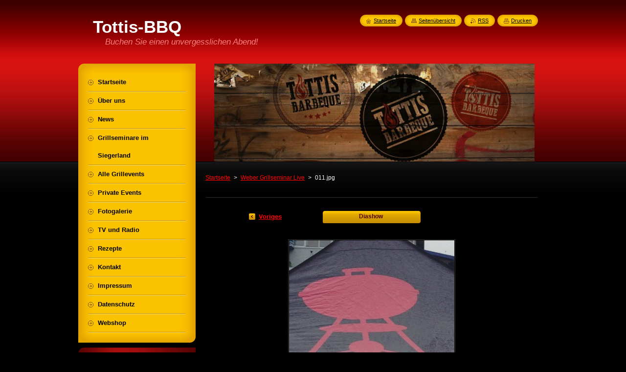

--- FILE ---
content_type: text/html; charset=UTF-8
request_url: https://tottis-bbq.webnode.page/album/weber-grillseminar-live/a011-jpg/
body_size: 7847
content:
<!--[if lte IE 9]><!DOCTYPE HTML PUBLIC "-//W3C//DTD HTML 4.01 Transitional//EN" "https://www.w3.org/TR/html4/loose.dtd"><![endif]-->
<!DOCTYPE html>
<!--[if IE]><html class="ie" lang="de"><![endif]-->
<!--[if gt IE 9]><!--> 
<html lang="de">
<!--<![endif]-->
    <head>
        <!--[if lt IE 8]><meta http-equiv="X-UA-Compatible" content="IE=EmulateIE7"><![endif]--><!--[if IE 8]><meta http-equiv="X-UA-Compatible" content="IE=EmulateIE8"><![endif]--><!--[if IE 9]><meta http-equiv="X-UA-Compatible" content="IE=EmulateIE9"><![endif]-->
        <base href="https://tottis-bbq.webnode.page/">
  <meta charset="utf-8">
  <meta name="description" content="">
  <meta name="keywords" content="">
  <meta name="generator" content="Webnode">
  <meta name="apple-mobile-web-app-capable" content="yes">
  <meta name="apple-mobile-web-app-status-bar-style" content="black">
  <meta name="format-detection" content="telephone=no">
    <link rel="icon" type="image/svg+xml" href="/favicon.svg" sizes="any">  <link rel="icon" type="image/svg+xml" href="/favicon16.svg" sizes="16x16">  <link rel="icon" href="/favicon.ico">  <link rel="stylesheet" href="https://tottis-bbq.webnode.page/wysiwyg/system.style.css">
<link rel="canonical" href="https://tottis-bbq.webnode.page/album/weber-grillseminar-live/a011-jpg/">
<script type="text/javascript">(function(i,s,o,g,r,a,m){i['GoogleAnalyticsObject']=r;i[r]=i[r]||function(){
			(i[r].q=i[r].q||[]).push(arguments)},i[r].l=1*new Date();a=s.createElement(o),
			m=s.getElementsByTagName(o)[0];a.async=1;a.src=g;m.parentNode.insertBefore(a,m)
			})(window,document,'script','//www.google-analytics.com/analytics.js','ga');ga('create', 'UA-797705-6', 'auto',{"name":"wnd_header"});ga('wnd_header.set', 'dimension1', 'W1');ga('wnd_header.set', 'anonymizeIp', true);ga('wnd_header.send', 'pageview');var pageTrackerAllTrackEvent=function(category,action,opt_label,opt_value){ga('send', 'event', category, action, opt_label, opt_value)};</script>
  <link rel="alternate" type="application/rss+xml" href="https://tottis-bbq.webnode.page/rss/all.xml" title="">
<!--[if lte IE 9]><style type="text/css">.cke_skin_webnode iframe {vertical-align: baseline !important;}</style><![endif]-->
        <title>011.jpg :: Tottis-BBQ</title>
        <meta name="robots" content="index, follow">
        <meta name="googlebot" content="index, follow">
        <link href="https://d11bh4d8fhuq47.cloudfront.net/_system/skins/v8/50000952/css/style.css" rel="stylesheet" type="text/css" media="screen,projection,handheld,tv">
        <link href="https://d11bh4d8fhuq47.cloudfront.net/_system/skins/v8/50000952/css/print.css" rel="stylesheet" type="text/css" media="print">
        <script type="text/javascript" src="https://d11bh4d8fhuq47.cloudfront.net/_system/skins/v8/50000952/js/functions.js"></script>
        <!--[if IE]>
            <script type="text/javascript" src="https://d11bh4d8fhuq47.cloudfront.net/_system/skins/v8/50000952/js/functions-ie.js"></script>
        <![endif]-->
        <!--[if IE 6]>
            <script type="text/javascript" src="https://d11bh4d8fhuq47.cloudfront.net/_system/skins/v8/50000952/js/png.js"></script>
            <script type="text/javascript">
                DD_belatedPNG.fix('#menuzone, #menuzoneBottom, .homepage, .sitemap, .rss, .print, .homepage span, .sitemap span, .rss span, .print span, #sidebar .boxTitle, #fulltextSearchText, #fulltextSearchButton, #leftSide .boxTitle');
            </script>
        <![endif]-->
    
				<script type="text/javascript">
				/* <![CDATA[ */
					
					if (typeof(RS_CFG) == 'undefined') RS_CFG = new Array();
					RS_CFG['staticServers'] = new Array('https://d11bh4d8fhuq47.cloudfront.net/');
					RS_CFG['skinServers'] = new Array('https://d11bh4d8fhuq47.cloudfront.net/');
					RS_CFG['filesPath'] = 'https://tottis-bbq.webnode.page/_files/';
					RS_CFG['filesAWSS3Path'] = 'https://d8f3ec15c6.cbaul-cdnwnd.com/e5dfa49551bdfac254b4921a4bfc3b97/';
					RS_CFG['lbClose'] = 'Schließen';
					RS_CFG['skin'] = 'default';
					if (!RS_CFG['labels']) RS_CFG['labels'] = new Array();
					RS_CFG['systemName'] = 'Webnode';
						
					RS_CFG['responsiveLayout'] = 0;
					RS_CFG['mobileDevice'] = 0;
					RS_CFG['labels']['copyPasteSource'] = 'Mehr Infos:';
					
				/* ]]> */
				</script><style type="text/css">/* <![CDATA[ */#bqodpf83pe {position: absolute;font-size: 13px !important;font-family: "Arial", helvetica, sans-serif !important;white-space: nowrap;z-index: 2147483647;-webkit-user-select: none;-khtml-user-select: none;-moz-user-select: none;-o-user-select: none;user-select: none;}#eeq82n7tjjo {position: relative;top: -14px;}* html #eeq82n7tjjo { top: -11px; }#eeq82n7tjjo a { text-decoration: none !important; }#eeq82n7tjjo a:hover { text-decoration: underline !important; }#f19hiach02q {z-index: 2147483647;display: inline-block !important;font-size: 16px;padding: 7px 59px 9px 59px;background: transparent url(https://d11bh4d8fhuq47.cloudfront.net/img/footer/footerButtonWebnodeHover.png?ph=d8f3ec15c6) top left no-repeat;height: 18px;cursor: pointer;}* html #f19hiach02q { height: 36px; }#f19hiach02q:hover { background: url(https://d11bh4d8fhuq47.cloudfront.net/img/footer/footerButtonWebnode.png?ph=d8f3ec15c6) top left no-repeat; }#efd6k602lbp { display: none; }#fdaflncb {z-index: 3000;text-align: left !important;position: absolute;height: 88px;font-size: 13px !important;color: #ffffff !important;font-family: "Arial", helvetica, sans-serif !important;overflow: hidden;cursor: pointer;}#fdaflncb a {color: #ffffff !important;}#l8lnflm8 {color: #36322D !important;text-decoration: none !important;font-weight: bold !important;float: right;height: 31px;position: absolute;top: 19px;right: 15px;cursor: pointer;}#ebxjog25ce4mk5 { float: right; padding-right: 27px; display: block; line-height: 31px; height: 31px; background: url(https://d11bh4d8fhuq47.cloudfront.net/img/footer/footerButton.png?ph=d8f3ec15c6) top right no-repeat; white-space: nowrap; }#t1v7yj7 { position: relative; left: 1px; float: left; display: block; width: 15px; height: 31px; background: url(https://d11bh4d8fhuq47.cloudfront.net/img/footer/footerButton.png?ph=d8f3ec15c6) top left no-repeat; }#l8lnflm8:hover { color: #36322D !important; text-decoration: none !important; }#l8lnflm8:hover #ebxjog25ce4mk5 { background: url(https://d11bh4d8fhuq47.cloudfront.net/img/footer/footerButtonHover.png?ph=d8f3ec15c6) top right no-repeat; }#l8lnflm8:hover #t1v7yj7 { background: url(https://d11bh4d8fhuq47.cloudfront.net/img/footer/footerButtonHover.png?ph=d8f3ec15c6) top left no-repeat; }#d62bcbg61 {padding-right: 11px;padding-right: 11px;float: right;height: 60px;padding-top: 18px;background: url(https://d11bh4d8fhuq47.cloudfront.net/img/footer/footerBubble.png?ph=d8f3ec15c6) top right no-repeat;}#d0wqoxe1h855g {float: left;width: 18px;height: 78px;background: url(https://d11bh4d8fhuq47.cloudfront.net/img/footer/footerBubble.png?ph=d8f3ec15c6) top left no-repeat;}* html #f19hiach02q { filter: progid:DXImageTransform.Microsoft.AlphaImageLoader(src='https://d11bh4d8fhuq47.cloudfront.net/img/footer/footerButtonWebnode.png?ph=d8f3ec15c6'); background: transparent; }* html #f19hiach02q:hover { filter: progid:DXImageTransform.Microsoft.AlphaImageLoader(src='https://d11bh4d8fhuq47.cloudfront.net/img/footer/footerButtonWebnodeHover.png?ph=d8f3ec15c6'); background: transparent; }* html #d62bcbg61 { height: 78px; background-image: url(https://d11bh4d8fhuq47.cloudfront.net/img/footer/footerBubbleIE6.png?ph=d8f3ec15c6);  }* html #d0wqoxe1h855g { background-image: url(https://d11bh4d8fhuq47.cloudfront.net/img/footer/footerBubbleIE6.png?ph=d8f3ec15c6);  }* html #ebxjog25ce4mk5 { background-image: url(https://d11bh4d8fhuq47.cloudfront.net/img/footer/footerButtonIE6.png?ph=d8f3ec15c6); }* html #t1v7yj7 { background-image: url(https://d11bh4d8fhuq47.cloudfront.net/img/footer/footerButtonIE6.png?ph=d8f3ec15c6); }* html #l8lnflm8:hover #rbcGrSigTryButtonRight { background-image: url(https://d11bh4d8fhuq47.cloudfront.net/img/footer/footerButtonHoverIE6.png?ph=d8f3ec15c6);  }* html #l8lnflm8:hover #rbcGrSigTryButtonLeft { background-image: url(https://d11bh4d8fhuq47.cloudfront.net/img/footer/footerButtonHoverIE6.png?ph=d8f3ec15c6);  }/* ]]> */</style><script type="text/javascript" src="https://d11bh4d8fhuq47.cloudfront.net/_system/client/js/compressed/frontend.package.1-3-108.js?ph=d8f3ec15c6"></script><style type="text/css">#content .diskuze label.postTextLabel {display: inherit !important;}</style></head>
    <body>
    <div id="siteBg">
        <div id="site">
            
            <!-- HEADER -->
            <div id="header">
                <div id="logozone">
                    <div id="logo"><a href="home/" title="Zur Startseite"><span id="rbcSystemIdentifierLogo">Tottis-BBQ</span></a></div>                    <p id="moto"><span id="rbcCompanySlogan" class="rbcNoStyleSpan">Buchen Sie einen unvergesslichen Abend!</span></p>
                </div>
            </div>
            <!-- /HEADER -->

            <div class="cleaner"><!-- / --></div>

            <!-- MAIN -->
            <div id="mainWide">
                <div id="mainContent">

                    <div id="contentRow">
                        <!-- ILLUSTRATION -->
                        <div id="illustration">
                            <img src="https://d8f3ec15c6.cbaul-cdnwnd.com/e5dfa49551bdfac254b4921a4bfc3b97/200000169-28cc029c60/50000000.png?ph=d8f3ec15c6" width="720" height="200" alt="">                        </div>
                        <!-- /ILLUSTRATION -->

                        <div class="cleaner"><!-- / --></div>

                        <!-- CONTENT -->
                        <div id="content">

                            <!-- NAVIGATOR -->
                            <div id="pageNavigator" class="rbcContentBlock">        <div id="navizone" class="navigator">                       <a class="navFirstPage" href="/home/">Startseite</a>      <span><span> &gt; </span></span>          <a href="fotogalerie/">Weber Grillseminar Live</a>      <span><span> &gt; </span></span>          <span id="navCurrentPage">011.jpg</span>               </div>              <div class="cleaner"><!-- / --></div>        </div>                            <!-- /NAVIGATOR -->

                            <div class="cleaner"><!-- / --></div>

                            



		
		           
      <div class="box">
        <div class="boxTitle"><h1></h1></div>
        <div class="boxContent">

            <div class="photofull">  
                              
              <div class="pagination">
  		        	<table><tr><td class="before">
  						   	
	
			<a class="prev" title="Voriges" href="/album/weber-grillseminar-live/a010-jpg/" onclick="RubicusFrontendIns.showPhotogalleryImage(this.href);">Voriges</a>

		
                </td><td class="control">
  	               <a id="slideshowControl" onclick="RubicusFrontendIns.startSlideshow(); return(false);" onmouseover="this.className='enableControl hover'" onmouseout="this.className='enableControl'" title="Diashow starten">
  	                 <span>Diashow</span>
  	               </a>
  	               <script type="text/javascript"> if ( RubicusFrontendIns.isPhotogalleryAjaxMode() ) { document.getElementById('slideshowControl').className = "enableControl"; } </script>
                </td><td class="after">
                 	
                </td></tr></table>
              </div>								
  									
  						<div class="cleaner"><!-- / --></div>
                                                        
  						<span class="image"><span>
  						  <a href="/images/200000034-014f603433-public/011.jpg?s3=1" onclick="return !window.open(this.href);" title="Die Seite wird in einem neuen Fenster angezeigt.">
                  <img src="https://d8f3ec15c6.cbaul-cdnwnd.com/e5dfa49551bdfac254b4921a4bfc3b97/system_preview_detail_200000034-014f603433-public/011.jpg" width="338" height="450" alt="" onload="RubicusFrontendIns.startSlideshowInterval();">
                </a>
              </span></span>
  									
  						<div class="cleaner"><!-- / --></div>
  									             
  						
  									             
  						<div class="cleaner"><!-- / --></div>
  							
  						<div class="back"><a href="fotogalerie/">Zurück</a></div>
              					
            </div>                
                        
        </div>
      </div>     						

		
			
      <div class="cleaner"><!-- / --></div>

		
			<script type="text/javascript">
			RubicusFrontendIns.setNextPhotogalleryImage('');
			RubicusFrontendIns.setPreviousPhotogalleryImage('/album/weber-grillseminar-live/a010-jpg/');
			</script>
			
                            <div class="cleaner"><!-- / --></div>

                        </div>
                        <!-- /CONTENT -->
                    </div>

                    <!-- SIDEBAR -->
                    <div id="sidebar">
   
                        <!-- MENU -->
                        


      <div id="menuzone">
        <div id="menuzoneBottom">
            <div id="menuzoneContent">


		<ul class="menu">
	<li class="first">
  
      <a href="/home/">
    
      <span>Startseite</span>
      
  </a>
  
  </li>
	<li>
  
      <a href="/uber-uns/">
    
      <span>Über uns</span>
      
  </a>
  
  </li>
	<li>
  
      <a href="/news-/">
    
      <span>News</span>
      
  </a>
  
  </li>
	<li>
  
      <a href="/seminare-in-siegen/">
    
      <span>Grillseminare im Siegerland</span>
      
  </a>
  
  </li>
	<li>
  
      <a href="/terminkalender/">
    
      <span>Alle Grillevents</span>
      
  </a>
  
  </li>
	<li>
  
      <a href="/private-events/">
    
      <span>Private Events</span>
      
  </a>
  
  </li>
	<li>
  
      <a href="/fotogalerie/">
    
      <span>Fotogalerie</span>
      
  </a>
  
  </li>
	<li>
  
      <a href="/stationen/">
    
      <span>TV und Radio</span>
      
  </a>
  
  </li>
	<li>
  
      <a href="/produkte/">
    
      <span>Rezepte</span>
      
  </a>
  
  </li>
	<li>
  
      <a href="/kontakt/">
    
      <span>Kontakt</span>
      
  </a>
  
  </li>
	<li>
  
      <a href="/impressum/">
    
      <span>Impressum</span>
      
  </a>
  
  </li>
	<li>
  
      <a href="/datenschutz/">
    
      <span>Datenschutz</span>
      
  </a>
  
  </li>
	<li class="last">
  
      <a href="/webshop/">
    
      <span>Webshop</span>
      
  </a>
  
  </li>
</ul>

            </div>
         </div>
      </div>

					
                        <!-- /MENU -->

                        <div class="cleaner"><!-- / --></div>

                        <!-- SEARCH -->
                        

		  <div class="box ">
        <div class="boxTitle"><h2>Durchsuchen</h2></div>
        <div class="boxContentBorder"><div class="boxContent">

		<form action="/search/" method="get" id="fulltextSearch">
        
        <input type="text" name="text" id="fulltextSearchText">
        <input id="fulltextSearchButton" type="image" src="https://d11bh4d8fhuq47.cloudfront.net/_system/skins/v8/50000952/img/search_btn.png" title="Suchen">
        <div class="cleaner"><!-- / --></div> 

		</form>

       </div></div>
      </div>

		                        <!-- /SEARCH -->

                        <div class="cleaner"><!-- / --></div>

                        <!-- CONTACT -->
                        

      <div class="box contact">
        <div class="boxTitle"><h2>Kontakt</h2></div>
        <div class="boxContentBorder"><div class="boxContent">
          
		

      <p><strong>Tottis-BBQ</strong></p>
      
      
      <p class="address">Thorsten Prust<br />
In der Delle 16<br />
57250 Netphen</p>

	            
      
      
      <p class="phone">0170/8323474</p>

	
      
	
	    <p class="email"><a href="&#109;&#97;&#105;&#108;&#116;&#111;:&#116;&#104;&#111;&#114;&#115;&#116;&#101;&#110;&#64;&#116;&#111;&#116;&#116;&#105;&#115;&#45;&#98;&#98;&#113;&#46;&#100;&#101;"><span id="rbcContactEmail">&#116;&#104;&#111;&#114;&#115;&#116;&#101;&#110;&#64;&#116;&#111;&#116;&#116;&#105;&#115;&#45;&#98;&#98;&#113;&#46;&#100;&#101;</span></a></p>

	           

		
                   
        </div></div>
      </div> 

					
                        <!-- /CONTACT -->

                        <div class="cleaner"><!-- / --></div>

                        
                        
                        <div class="cleaner"><!-- / --></div>

                    </div>
                    <!-- /SIDEBAR -->

                    <hr class="cleaner">

                </div><!-- mainContent -->

            </div>
            <!-- MAIN -->        
            
            <!-- FOOTER -->
            <div id="footer">
                <div id="footerContent">
                    <div id="footerLeft">
                        <span id="rbcFooterText" class="rbcNoStyleSpan">© 2014 Alle Rechte vorbehalten.</span>                    </div>
                    <div id="footerRight">
                        <span class="rbcSignatureText"><a rel="nofollow" href="https://de.webnode.com?utm_source=text&amp;utm_medium=footer&amp;utm_campaign=free1">Erstellen Sie Ihre Website gratis!</a><a id="f19hiach02q" rel="nofollow" href="https://de.webnode.com?utm_source=button&amp;utm_medium=footer&amp;utm_campaign=free1"><span id="efd6k602lbp">Webnode</span></a></span>                    </div>
                </div>
            </div>
            <!-- /FOOTER -->
          
            <!-- LANG -->
            <div id="lang">
                <div id="languageSelect"></div>			
            </div>
            <!-- /LANG -->
            
            <!-- LINKS -->
            <div id="link">
                <span class="homepage"><span><a href="home/" title="Zur Startseite">Startseite</a></span></span>
                <span class="sitemap"><span><a href="/sitemap/" title="Zur Seitenübersicht">Seitenübersicht</a></span></span>
                <span class="rss"><span><a href="/rss/" title="RSS-Feeds">RSS</a></span></span>
                <span class="print"><span><a href="#" onclick="window.print(); return false;" title="Seite drucken">Drucken</a></span></span>
            </div>
            <!-- /LINKS -->
           

        </div>
        <div class="cleaner"><!-- / --></div>
    </div>

    <script type="text/javascript">
    /* <![CDATA[ */

        RubicusFrontendIns.addObserver
	({
            onContentChange: function ()
            {
            	setContentSize();                
            },

            onStartSlideshow: function()
            {
                $('slideshowControl').innerHTML	= '<span>Anhalten<'+'/span>';
		$('slideshowControl').title = 'Diashow anhalten';
		$('slideshowControl').onclick = RubicusFrontendIns.stopSlideshow.bind(RubicusFrontendIns);
            },

            onStopSlideshow: function()
            {
                $('slideshowControl').innerHTML	= '<span>Diashow<'+'/span>';
		$('slideshowControl').title = 'Diashow starten';
		$('slideshowControl').onclick = RubicusFrontendIns.startSlideshow.bind(RubicusFrontendIns);
            },

            onShowImage: function()
            {
                if (RubicusFrontendIns.isSlideshowMode())
		{
                    $('slideshowControl').innerHTML = '<span>Anhalten<'+'/span>';
                    $('slideshowControl').title	= 'Diashow anhalten';
                    $('slideshowControl').onclick = RubicusFrontendIns.stopSlideshow.bind(RubicusFrontendIns);
		}
                setContentSize();
            }
	});

        if (!$('detailScript'))
        {
            window.onload = setContentSize;
        }
        document.body.onresize = setContentSize;
        window.onresize = setContentSize;

        RubicusFrontendIns.addFileToPreload('https://d11bh4d8fhuq47.cloudfront.net/_system/skins/v8/50000952/img/loading.gif');

    /* ]]> */
    </script>

  <div id="rbcFooterHtml"></div><div style="display: none;" id="bqodpf83pe"><span id="eeq82n7tjjo">&nbsp;</span></div><div id="fdaflncb" style="display: none;"><a href="https://de.webnode.com?utm_source=window&amp;utm_medium=footer&amp;utm_campaign=free1" rel="nofollow"><div id="d0wqoxe1h855g"><!-- / --></div><div id="d62bcbg61"><div><strong id="i7f1ebc72no7fp2">Ihre eigene kostenlose Website!</strong><br /><span id="j1p7bni9ihc88">Ihre moderne Website in 5 Minuten</span></div><span id="l8lnflm8"><span id="t1v7yj7"><!-- / --></span><span id="ebxjog25ce4mk5">Ausprobieren</span></span></div></a></div><script type="text/javascript">/* <![CDATA[ */var d31djg9fi6806 = {sig: $('bqodpf83pe'),prefix: $('eeq82n7tjjo'),btn : $('f19hiach02q'),win : $('fdaflncb'),winLeft : $('d0wqoxe1h855g'),winLeftT : $('ef6gcc8a336'),winLeftB : $('c4i5fhc6rnjsq'),winRght : $('d62bcbg61'),winRghtT : $('jfdsitemipkh'),winRghtB : $('pfjrs5dd8f3c'),tryBtn : $('l8lnflm8'),tryLeft : $('t1v7yj7'),tryRght : $('ebxjog25ce4mk5'),text : $('j1p7bni9ihc88'),title : $('i7f1ebc72no7fp2')};d31djg9fi6806.sig.appendChild(d31djg9fi6806.btn);var gcgjkl53=0,if3cc0d54b=0,ada6j6m3b7r87l=0,c0dhqd96,cff4vy60k=$$('.rbcSignatureText')[0],bth5opc9gd0c2=false,ae0h6g75543;function cme7bl1e7f(){if (!bth5opc9gd0c2 && pageTrackerAllTrackEvent){pageTrackerAllTrackEvent('Signature','Window show - web',d31djg9fi6806.sig.getElementsByTagName('a')[0].innerHTML);bth5opc9gd0c2=true;}d31djg9fi6806.win.show();ada6j6m3b7r87l=d31djg9fi6806.tryLeft.offsetWidth+d31djg9fi6806.tryRght.offsetWidth+1;d31djg9fi6806.tryBtn.style.width=parseInt(ada6j6m3b7r87l)+'px';d31djg9fi6806.text.parentNode.style.width = '';d31djg9fi6806.winRght.style.width=parseInt(20+ada6j6m3b7r87l+Math.max(d31djg9fi6806.text.offsetWidth,d31djg9fi6806.title.offsetWidth))+'px';d31djg9fi6806.win.style.width=parseInt(d31djg9fi6806.winLeft.offsetWidth+d31djg9fi6806.winRght.offsetWidth)+'px';var wl=d31djg9fi6806.sig.offsetLeft+d31djg9fi6806.btn.offsetLeft+d31djg9fi6806.btn.offsetWidth-d31djg9fi6806.win.offsetWidth+12;if (wl<10){wl=10;}d31djg9fi6806.win.style.left=parseInt(wl)+'px';d31djg9fi6806.win.style.top=parseInt(if3cc0d54b-d31djg9fi6806.win.offsetHeight)+'px';clearTimeout(c0dhqd96);}function gglbcmo125d(){c0dhqd96=setTimeout('d31djg9fi6806.win.hide()',1000);}function i8h665e2twh0b(){var ph = RubicusFrontendIns.photoDetailHandler.lightboxFixed?document.getElementsByTagName('body')[0].offsetHeight/2:RubicusFrontendIns.getPageSize().pageHeight;d31djg9fi6806.sig.show();gcgjkl53=0;if3cc0d54b=0;if (cff4vy60k&&cff4vy60k.offsetParent){var obj=cff4vy60k;do{gcgjkl53+=obj.offsetLeft;if3cc0d54b+=obj.offsetTop;} while (obj = obj.offsetParent);}if ($('rbcFooterText')){d31djg9fi6806.sig.style.color = $('rbcFooterText').getStyle('color');d31djg9fi6806.sig.getElementsByTagName('a')[0].style.color = $('rbcFooterText').getStyle('color');}d31djg9fi6806.sig.style.width=parseInt(d31djg9fi6806.prefix.offsetWidth+d31djg9fi6806.btn.offsetWidth)+'px';if (gcgjkl53<0||gcgjkl53>document.body.offsetWidth){gcgjkl53=(document.body.offsetWidth-d31djg9fi6806.sig.offsetWidth)/2;}if (gcgjkl53>(document.body.offsetWidth*0.55)){d31djg9fi6806.sig.style.left=parseInt(gcgjkl53+(cff4vy60k?cff4vy60k.offsetWidth:0)-d31djg9fi6806.sig.offsetWidth)+'px';}else{d31djg9fi6806.sig.style.left=parseInt(gcgjkl53)+'px';}if (if3cc0d54b<=0 || RubicusFrontendIns.photoDetailHandler.lightboxFixed){if3cc0d54b=ph-5-d31djg9fi6806.sig.offsetHeight;}d31djg9fi6806.sig.style.top=parseInt(if3cc0d54b-5)+'px';}function h9e4fi7f102lqm1(){if (ae0h6g75543){clearTimeout(ae0h6g75543);}ae0h6g75543 = setTimeout('i8h665e2twh0b()', 10);}Event.observe(window,'load',function(){if (d31djg9fi6806.win&&d31djg9fi6806.btn){if (cff4vy60k){if (cff4vy60k.getElementsByTagName("a").length > 0){d31djg9fi6806.prefix.innerHTML = cff4vy60k.innerHTML + '&nbsp;';}else{d31djg9fi6806.prefix.innerHTML = '<a href="https://www.webnode.page?utm_source=text&amp;utm_medium=footer&amp;utm_content=de-web-0&amp;utm_campaign=signature" rel="nofollow">'+cff4vy60k.innerHTML + '</a>&nbsp;';}cff4vy60k.style.visibility='hidden';}else{if (pageTrackerAllTrackEvent){pageTrackerAllTrackEvent('Signature','Missing rbcSignatureText','tottis-bbq.webnode.page');}}i8h665e2twh0b();setTimeout(i8h665e2twh0b, 500);setTimeout(i8h665e2twh0b, 1000);setTimeout(i8h665e2twh0b, 5000);Event.observe(d31djg9fi6806.btn,'mouseover',cme7bl1e7f);Event.observe(d31djg9fi6806.win,'mouseover',cme7bl1e7f);Event.observe(d31djg9fi6806.btn,'mouseout',gglbcmo125d);Event.observe(d31djg9fi6806.win,'mouseout',gglbcmo125d);Event.observe(d31djg9fi6806.win,'click',function(){if (pageTrackerAllTrackEvent){pageTrackerAllTrackEvent('Signature','Window click - web','Ihre eigene kostenlose Website!',0);}document/*f413f3b0c4lbx*/.location.href='https://de.webnode.com?utm_source=window&utm_medium=footer&utm_content=de-web-0&utm_campaign=signature';});Event.observe(window, 'resize', h9e4fi7f102lqm1);Event.observe(document.body, 'resize', h9e4fi7f102lqm1);RubicusFrontendIns.addObserver({onResize: h9e4fi7f102lqm1});RubicusFrontendIns.addObserver({onContentChange: h9e4fi7f102lqm1});RubicusFrontendIns.addObserver({onLightboxUpdate: i8h665e2twh0b});Event.observe(d31djg9fi6806.btn, 'click', function(){if (pageTrackerAllTrackEvent){pageTrackerAllTrackEvent('Signature','Button click - web',d31djg9fi6806.sig.getElementsByTagName('a')[0].innerHTML);}});Event.observe(d31djg9fi6806.tryBtn, 'click', function(){if (pageTrackerAllTrackEvent){pageTrackerAllTrackEvent('Signature','Try Button click - web','Ihre eigene kostenlose Website!',0);}});}});RubicusFrontendIns.addFileToPreload('https://d11bh4d8fhuq47.cloudfront.net/img/footer/footerButtonWebnode.png?ph=d8f3ec15c6');RubicusFrontendIns.addFileToPreload('https://d11bh4d8fhuq47.cloudfront.net/img/footer/footerButton.png?ph=d8f3ec15c6');RubicusFrontendIns.addFileToPreload('https://d11bh4d8fhuq47.cloudfront.net/img/footer/footerButtonHover.png?ph=d8f3ec15c6');RubicusFrontendIns.addFileToPreload('https://d11bh4d8fhuq47.cloudfront.net/img/footer/footerBubble.png?ph=d8f3ec15c6');if (Prototype.Browser.IE){RubicusFrontendIns.addFileToPreload('https://d11bh4d8fhuq47.cloudfront.net/img/footer/footerBubbleIE6.png?ph=d8f3ec15c6');RubicusFrontendIns.addFileToPreload('https://d11bh4d8fhuq47.cloudfront.net/img/footer/footerButtonHoverIE6.png?ph=d8f3ec15c6');}RubicusFrontendIns.copyLink = 'https://www.webnode.page';RS_CFG['labels']['copyPasteBackLink'] = 'Erstellen Sie Ihre eigene kostenlose Webseite:';/* ]]> */</script><script type="text/javascript">var keenTrackerCmsTrackEvent=function(id){if(typeof _jsTracker=="undefined" || !_jsTracker){return false;};try{var name=_keenEvents[id];var keenEvent={user:{u:_keenData.u,p:_keenData.p,lc:_keenData.lc,t:_keenData.t},action:{identifier:id,name:name,category:'cms',platform:'WND1',version:'2.1.157'},browser:{url:location.href,ua:navigator.userAgent,referer_url:document.referrer,resolution:screen.width+'x'+screen.height,ip:'18.222.79.141'}};_jsTracker.jsonpSubmit('PROD',keenEvent,function(err,res){});}catch(err){console.log(err)};};</script></body>
</html>